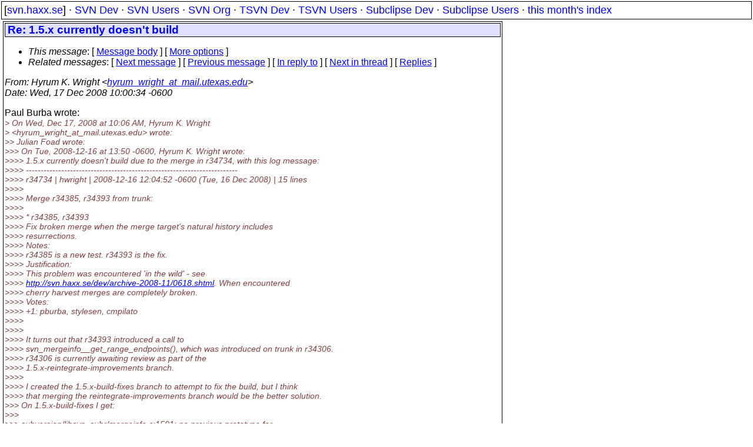

--- FILE ---
content_type: text/html
request_url: https://svn.haxx.se/dev/archive-2008-12/0488.shtml
body_size: 3220
content:
<!DOCTYPE HTML PUBLIC "-//W3C//DTD HTML 4.01 Transitional//EN" "http://www.w3.org/TR/html4/loose.dtd">
<html lang="en">
<head>
<title>Subversion Dev: Re: 1.5.x currently doesn't build</title>
<link rel="STYLESHEET" type="text/css" href="/svn.css">
</head>
<body>
<div class="topmenu">
[<a href="/">svn.haxx.se</a>] &middot;
<a href="/dev/">SVN Dev</a> &middot;
<a href="/users/">SVN Users</a> &middot;
<a href="/org/">SVN Org</a> &middot;
<a href="/tsvn/">TSVN Dev</a> &middot;
<a href="/tsvnusers/">TSVN Users</a> &middot;
<a href="/subdev/">Subclipse Dev</a> &middot;
<a href="/subusers/">Subclipse Users</a> &middot;
<a href="./">this month's index</a>
</div>
<table><tr valign="top"><td>
<div class="box">


<div class="head">
<h1>Re: 1.5.x currently doesn't build</h1>
<!-- received="Wed Dec 17 17:00:58 2008" -->
<!-- isoreceived="20081217160058" -->
<!-- sent="Wed, 17 Dec 2008 10:00:34 -0600" -->
<!-- isosent="20081217160034" -->
<!-- name="Hyrum K. Wright" -->
<!-- email="hyrum_wright_at_mail.utexas.edu" -->
<!-- subject="Re: 1.5.x currently doesn't build" -->
<!-- id="49492222.8020806_at_mail.utexas.edu" -->
<!-- charset="us-ascii" -->
<!-- inreplyto="6cfe18eb0812170749k3442a3c2s8bbf1953bc76648e&#64;mail.gmail.com" -->
<!-- expires="-1" -->
<map id="navbar" name="navbar">
<ul class="links">
<li>
<dfn>This message</dfn>:
[ <a href="#start" name="options1" id="options1" tabindex="1">Message body</a> ]
 [ <a href="#options2">More options</a> ]
</li>
<li>
<dfn>Related messages</dfn>:
<!-- unext="start" -->
[ <a href="0489.shtml" title="Kamesh Jayachandran: &quot;Re: [PATCH] Re: Reviewing r34562&quot;">Next message</a> ]
[ <a href="0487.shtml" title="C. Michael Pilato: &quot;Re: [PATCH] Re: Reviewing r34562&quot;">Previous message</a> ]
[ <a href="0486.shtml" title="Paul Burba: &quot;Re: 1.5.x currently doesn't build&quot;">In reply to</a> ]
<!-- unextthread="start" -->
[ <a href="0491.shtml" title="Paul Burba: &quot;Re: 1.5.x currently doesn't build&quot;">Next in thread</a> ]
 [ <a href="#replies">Replies</a> ]
<!-- ureply="end" -->
</li>
</ul>
</map>
</div>
<!-- body="start" -->
<div class="mail">
<address class="headers">
<span id="from">
<dfn>From</dfn>: Hyrum K. Wright &lt;<a href="mailto:hyrum_wright_at_mail.utexas.edu?Subject=Re:%201.5.x%20currently%20doesn't%20build">hyrum_wright_at_mail.utexas.edu</a>&gt;
</span><br />
<span id="date"><dfn>Date</dfn>: Wed, 17 Dec 2008 10:00:34 -0600</span><br />
</address>
<p>
Paul Burba wrote:
<br />
<em class="quotelev1">&gt; On Wed, Dec 17, 2008 at 10:06 AM, Hyrum K. Wright
</em><br />
<em class="quotelev1">&gt; &lt;hyrum_wright_at_mail&#46;<!--nospam-->utexas.edu&gt; wrote:
</em><br />
<em class="quotelev2">&gt;&gt; Julian Foad wrote:
</em><br />
<em class="quotelev3">&gt;&gt;&gt; On Tue, 2008-12-16 at 13:50 -0600, Hyrum K. Wright wrote:
</em><br />
<em class="quotelev4">&gt;&gt;&gt;&gt; 1.5.x currently doesn't build due to the merge in r34734, with this log message:
</em><br />
<em class="quotelev4">&gt;&gt;&gt;&gt; ------------------------------------------------------------------------
</em><br />
<em class="quotelev4">&gt;&gt;&gt;&gt; r34734 | hwright | 2008-12-16 12:04:52 -0600 (Tue, 16 Dec 2008) | 15 lines
</em><br />
<em class="quotelev4">&gt;&gt;&gt;&gt;
</em><br />
<em class="quotelev4">&gt;&gt;&gt;&gt; Merge r34385, r34393 from trunk:
</em><br />
<em class="quotelev4">&gt;&gt;&gt;&gt;
</em><br />
<em class="quotelev4">&gt;&gt;&gt;&gt;  * r34385, r34393
</em><br />
<em class="quotelev4">&gt;&gt;&gt;&gt;    Fix broken merge when the merge target's natural history includes
</em><br />
<em class="quotelev4">&gt;&gt;&gt;&gt;    resurrections.
</em><br />
<em class="quotelev4">&gt;&gt;&gt;&gt;    Notes:
</em><br />
<em class="quotelev4">&gt;&gt;&gt;&gt;      r34385 is a new test.  r34393 is the fix.
</em><br />
<em class="quotelev4">&gt;&gt;&gt;&gt;    Justification:
</em><br />
<em class="quotelev4">&gt;&gt;&gt;&gt;      This problem was encountered 'in the wild' - see
</em><br />
<em class="quotelev4">&gt;&gt;&gt;&gt;      <a href="http://svn.haxx.se/dev/archive-2008-11/0618.shtml">http://svn.haxx.se/dev/archive-2008-11/0618.shtml</a>.  When encountered
</em><br />
<em class="quotelev4">&gt;&gt;&gt;&gt;      cherry harvest merges are completely broken.
</em><br />
<em class="quotelev4">&gt;&gt;&gt;&gt;    Votes:
</em><br />
<em class="quotelev4">&gt;&gt;&gt;&gt;      +1: pburba, stylesen, cmpilato
</em><br />
<em class="quotelev4">&gt;&gt;&gt;&gt;
</em><br />
<em class="quotelev4">&gt;&gt;&gt;&gt;
</em><br />
<em class="quotelev4">&gt;&gt;&gt;&gt; It turns out that r34393 introduced a call to
</em><br />
<em class="quotelev4">&gt;&gt;&gt;&gt; svn_mergeinfo__get_range_endpoints(), which was introduced on trunk in r34306.
</em><br />
<em class="quotelev4">&gt;&gt;&gt;&gt; r34306 is currently awaiting review as part of the
</em><br />
<em class="quotelev4">&gt;&gt;&gt;&gt; 1.5.x-reintegrate-improvements branch.
</em><br />
<em class="quotelev4">&gt;&gt;&gt;&gt;
</em><br />
<em class="quotelev4">&gt;&gt;&gt;&gt; I created the 1.5.x-build-fixes branch to attempt to fix the build, but I think
</em><br />
<em class="quotelev4">&gt;&gt;&gt;&gt; that merging the reintegrate-improvements branch would be the better solution.
</em><br />
<em class="quotelev3">&gt;&gt;&gt; On 1.5.x-build-fixes I get:
</em><br />
<em class="quotelev3">&gt;&gt;&gt;
</em><br />
<em class="quotelev3">&gt;&gt;&gt; subversion/libsvn_subr/mergeinfo.c:1501: no previous prototype for
</em><br />
<em class="quotelev3">&gt;&gt;&gt; 'svn_mergeinfo__catalog_to_formatted_string'
</em><br />
<em class="quotelev3">&gt;&gt;&gt; subversion/libsvn_subr/mergeinfo.c:1565: no previous prototype for
</em><br />
<em class="quotelev3">&gt;&gt;&gt; 'svn_mergeinfo__to_formatted_string'
</em><br />
<em class="quotelev3">&gt;&gt;&gt;
</em><br />
<em class="quotelev3">&gt;&gt;&gt; Those two functions appear to be redundant in the 1.5.x-build-fixes
</em><br />
<em class="quotelev3">&gt;&gt;&gt; branch. That means in one sense that the warnings are harmless, but in
</em><br />
<em class="quotelev3">&gt;&gt;&gt; another sense it's wrong to include them because they are not part of
</em><br />
<em class="quotelev3">&gt;&gt;&gt; the fix. They were added to that branch as part of r34740 and then a
</em><br />
<em class="quotelev3">&gt;&gt;&gt; further change r34741 was made to support them.
</em><br />
<em class="quotelev3">&gt;&gt;&gt;
</em><br />
<em class="quotelev3">&gt;&gt;&gt; Shouldn't we revert the bad merge straight away? All this proposing to
</em><br />
<em class="quotelev3">&gt;&gt;&gt; fix it, and voting on the fix, while the branch is still broken, is
</em><br />
<em class="quotelev3">&gt;&gt;&gt; getting in the way of reviewing further back-ports.
</em><br />
<em class="quotelev2">&gt;&gt; My preference (and the correct way to do it, IIUC) is to merge the reintegrate
</em><br />
<em class="quotelev2">&gt;&gt; improvements, which includes r34306 in its entirety, to 1.5.x.  That branch is
</em><br />
<em class="quotelev2">&gt;&gt; still lacking a +1, so maybe we should focus review efforts there.
</em><br />
<em class="quotelev1">&gt; 
</em><br />
<em class="quotelev1">&gt; Ok, if the reintegrate improvements are backported we can do that,
</em><br />
<em class="quotelev1">&gt; making all of this moot.  Assuming they are not, then we can revert
</em><br />
<em class="quotelev1">&gt; the &quot;bad&quot; merge of r34385 and r34393 and then I can renominate those
</em><br />
<em class="quotelev1">&gt; changes along with (the parts? of) r34306 that are required.
</em><br />
<em class="quotelev1">&gt; 
</em><br />
<em class="quotelev1">&gt; The only real question is how long to wait to find out if the
</em><br />
<em class="quotelev1">&gt; reintegrate improvements are going in or not.  Is anyone looking at
</em><br />
<em class="quotelev1">&gt; those right now?
</em><br />
<p>Paul,
<br />
I'm in the midst of merging the build-fixes branch to 1.5.x (running tests now)
<br />
so 1.5.x will be back to a stable state for further review.  Given that there
<br />
may be conflicts between build-fixes and the reintegrate-improvements branch, do
<br />
you want to bring reintegrate-improvements up-to-date with 1.5.x after I merge?
<br />
<p>-Hyrum
<br />
<p>------------------------------------------------------
<br />
<a href="http://subversion.tigris.org/ds/viewMessage.do?dsForumId=462&amp;dsMessageId=985827">http://subversion.tigris.org/ds/viewMessage.do?dsForumId=462&amp;dsMessageId=985827</a>
<br />
<p>
<p><div>
<ul>
<li>application/pgp-signature attachment: <a href="att-0488/signature.asc">OpenPGP digital signature</a></li>
</ul>
<!-- attachment="signature.asc" -->
</div>
<span id="received"><dfn>Received on</dfn> 2008-12-17 17:00:58 CET</span>
</div>
<!-- body="end" -->
<div class="foot">
<map id="navbarfoot" name="navbarfoot" title="Related messages">
<ul class="links">
<li><dfn>This message</dfn>: [ <a href="#start">Message body</a> ]</li>
<!-- lnext="start" -->
<li><dfn>Next message</dfn>: <a href="0489.shtml" title="Next message in the list">Kamesh Jayachandran: "Re: [PATCH] Re: Reviewing r34562"</a></li>
<li><dfn>Previous message</dfn>: <a href="0487.shtml" title="Previous message in the list">C. Michael Pilato: "Re: [PATCH] Re: Reviewing r34562"</a></li>
<li><dfn>In reply to</dfn>: <a href="0486.shtml" title="Message to which this message replies">Paul Burba: "Re: 1.5.x currently doesn't build"</a></li>
<!-- lnextthread="start" -->
<li><dfn>Next in thread</dfn>: <a href="0491.shtml" title="Next message in this discussion thread">Paul Burba: "Re: 1.5.x currently doesn't build"</a></li>
<li><a name="replies" id="replies"></a>
<dfn>Reply</dfn>: <a href="0491.shtml" title="Message sent in reply to this message">Paul Burba: "Re: 1.5.x currently doesn't build"</a></li>
<!-- lreply="end" -->
</ul>
<ul class="links">
<li><a name="options2" id="options2"></a><dfn>Contemporary messages sorted</dfn>: [ <a href="date.shtml#488" title="Contemporary messages by date">by date</a> ] [ <a href="index.shtml#488" title="Contemporary discussion threads">by thread</a> ] [ <a href="subject.shtml#488" title="Contemporary messages by subject">by subject</a> ] [ <a href="author.shtml#488" title="Contemporary messages by author">by author</a> ] [ <a href="attachment.shtml" title="Contemporary messages by attachment">by messages with attachments</a> ]</li>
</ul>
</map>
</div>
<!-- trailer="footer" -->
</div>
</td><td>
</td></tr></table>
<p>
 This is an archived mail posted to the <a href="/dev/">Subversion Dev</a>
 mailing list.</p>
<p>This site is subject to the Apache <a href="https://privacy.apache.org/policies/privacy-policy-public.html">Privacy Policy</a> and the Apache <a href="https://www.apache.org/foundation/public-archives.html">Public Forum Archive Policy</a>.



</body>
</html>
